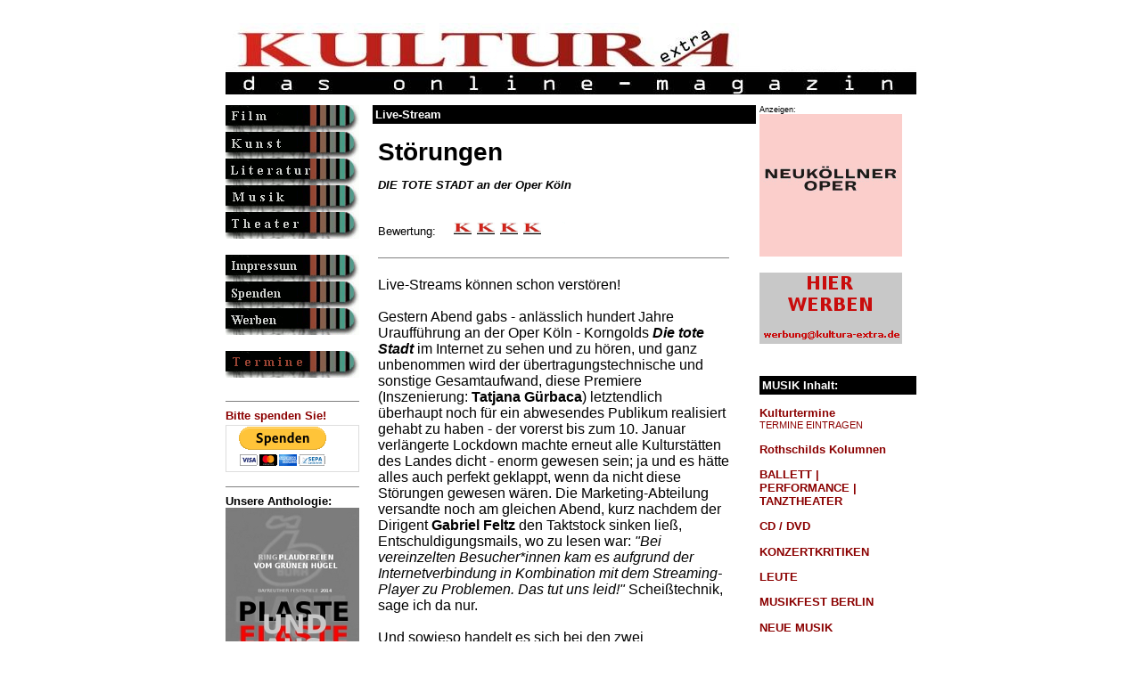

--- FILE ---
content_type: text/html
request_url: https://www.kultura-extra.de/musik/veranstaltung/LiveStream_DieToteStadt_operK.php
body_size: 21654
content:
<head>
<meta http-equiv="Content-Type" content="text/html; charset=iso-8859-1">
<title>KULTURA-EXTRA, das online-magazin</title>
<meta http-equiv="content-type" content="text/html; charset=iso-8859-1">
<meta http-equiv="description" content="KULTURA-EXTRA, das online-magazin">
<meta http-equiv="keywords" content="film, kunst, literatur, new media, computerkunst, theater, musik, magazin, kultur, konzert, austellung, kuenstler, computer animation, autor, buehne, computer graphics, online, online magazine, information, virtual worlds">
<meta name="description" content="Das andersartige Feuilleton im deutschsprachigen Web">
<meta name="keywords" content="film, kunst,literatur,new media,computerkunst,theater,musik,magazin,kultur,konzert,austellung,kuenstler,computer animation,autor,buehne,computer graphics,online,online magazine,information,virtual worlds">
<meta name="revisit-after" content="10 days">
<meta name="robot" content="follow">
<meta name="DC.Title" content="KULTURA-EXTRA, das online-magazin">
<meta name="DC.Description" content="Das andersartige Feuilleton im deutschsprachigen Web">
<html>
<!--
       Concept, Design & Programming by KULTURA-EXTRA
       http://www.kultura-extra.de
        info@kultura-extra.de
       (c) 2000 - 2003 all rights reserved.

       License to use this code or install it on any other server
       (as original or modified version) must be granted by KULTURA-EXTRA ! Kultura e.V.
 -->
<head>
<meta http-equiv="Content-Type" content="text/html; charset=iso-8859-1">
<title>KULTURA-EXTRA, das online-magazin</title>
<meta http-equiv="content-type" content="text/html; charset=iso-8859-1">
<meta http-equiv="description" content="KULTURA-EXTRA, das online-magazin">
<meta http-equiv="keywords" content="kunst, literatur, new media, computerkunst, theater, musik, magazin, kultur, konzert, austellung, kuenstler, computer animation, autor, buehne, computer graphics, online, online magazine, information, virtual worlds">
<meta name="description" content="KULTURA-EXTRA, das online-Magazin">
<meta name="keywords" content="kunst,literatur,new media,computerkunst,theater,musik,magazin,kultur,konzert,austellung,kuenstler,computer animation,autor,buehne,computer graphics,online,online magazine,information,virtual worlds">
<meta name="revisit-after" content="10 days">
<meta name="robot" content="follow">
<meta name="DC.Title" content="KULTURA-EXTRA, das online-magazin">
<meta name="DC.Description" content="KULTURA-EXTRA, das online-magazin"><style type="text/css">
/* At-Rules */
@charset "iso-8859-1";

html, body, textarea {
  scrollbar-base-color:orange;
  scrollbar-3d-light-color:gray;
  scrollbar-arrow-color:silver;
  scrollbar-darkshadow-color:black;
  scrollbar-face-color:darkred;
  scrollbar-highlight-color:red;
  scrollbar-shadow-color:#006666;
  scrollbar-track-color:#669999;
}


 form
   { border:1px solid #DDDDDD; }
 input, select, textarea
   { font-size:12px; font-family:Arial; }
 input
  { color:#000066; }
 select
 { color:#000066; } 
 textarea
   { color:#000066; }
 .Bereich, .Feld
   { background-color:#FFFFAA; width:300px; border:6px solid #DDDDDD; }
 .Auswahl
   { background-color:#DDFFFF; width:300px; border:6px solid #DDDDDD; }
 .Check, .Radio
   { background-color:#DDFFFF; border:1px solid #DDDDDD; }
 .Button
   { background-color:#AAAAAA; color:#FFFFFF; width:200px; border:6px solid #DDDDDD; }


a:link {text-decoration:none;}

a:visited {text-decoration:none;}

a:hover {text-decoration:underline;}

a:active {text-decoration:underline;}

a:focus {text-decoration:underline;}

/* standarstext*/
font {font-family: Arial, Helvetica, sans-serif; font-size: 10pt;  text-align: left; vertical-align: top;}

/* Überschriften grau z.B. Monat aud rubrik-index */
H1 {font-family: Arial, Helvetica, san-serif; font-size: 12pt; font-weight: 600;  text-align: left; vertical-align: top; color: gray; line-height: 90%}

/* Überschriften rot z.B. betonte links auf der rechten Leiste */
H2 {font-family: Arial, Helvetica, san-serif; font-size: 12pt; font-weight: 600;  text-align: left; vertical-align: top; color: darkred; line-height: 100%}

/* Überschriften schwarz z. B. Überschriften in Artikeln */
H3 {font-family: Arial, Helvetica, san-serif; font-size: 12pt; text-align: left; vertical-align: top; line-height: 100%}

/* Überschriften text bold, z.B. Zwischenüberschriften in Artikeln */
H4 {font-family: Arial, Helvetica, san-serif; font-size: 10pt; text-align: left; line-height: 100%; font-weight: 600}

/* Zweite Überschrift kursiv , z.B. in Artikeln nach h3*/
H5 {font-family: Arial, Helvetica, san-serif; font-size: 10pt; text-align: left; line-height: 100%; font-weight: 500; font-style: italic}

/* Zweite Überschrift kursiv und bold, z.B. in Artikeln nach h3*/
H6 {font-family: Arial, Helvetica, san-serif; font-size: 10pt; text-align: left; line-height: 100%; font-weight: 600; font-style: italic}

/* Absatzart noch nicht zugewiesen*/
div {font-family: Arial, Helvetica, san-serif; font-size: 7pt; text-align: left; vertical-align: top; line-height: 100%; font-style: normal}

/* bildunterschift */
font.bild {font-family: Arial, Helvetica, san-serif; font-size: 7pt; text-align: left; vertical-align: top; line-height: 110%}

/* anmerkungen usw. text etwas kleiner */
font.small {font-family: Arial, Helvetica, san-serif; font-size: 8pt; text-align: left; vertical-align: top; line-height: 110%}

/* Autor am Ende des textes */
font.autor {font-family: Arial, Helvetica, sans-serif; font-size: 9pt;  text-align: left; vertical-align: top; font-style: italic; font-weight: 600 }

/* jour fixe - textart schreibmaschine */
font.jourfixe {font-family: Courier New; font-size: 10pt;  text-align: left; vertical-align: top; font-weight: 400 }

/* veranstaltung_index_titel - textart schreibmaschine */
font.veranstaltung_titel {font-family: Courier New; font-size: 10pt;  text-align: right; vertical-align: top; font-weight: 300; color: gray; line-height: 90%  }

/* veranstaltung_index - textart schreibmaschine */
font.veranstaltung {font-family: Courier New; font-size: 8pt;  text-align: right; vertical-align: top; font-weight: 200; line-height: 90%; color: gray; }

/* End of style section. Generated by AceHTML at 29.11.2003 22:06:27 */</style>
</head>

<body vlink="darkred" alink="darkgray" link="darkred">
<table width="100%" border="0" cellspacing="0" cellpadding="0" valign="top">
<tr><td width="100%" align="center" valign="top">
<table width="100%" border="0" cellspacing="0" cellpadding="0" valign="top">
<tr><td width="100%" align="center" valign="top">

<table width="775" border="0" cellspacing="0" cellpadding="0" valign="top">
<!--<div style="position:absolute; right: 25px; margin-top: 10px;"><p style="float:left; color: #c4c4c4; font-weight: bold; font-size: 15px; margin: 7px 15px 0 0; padding: 0;">Supported by:</p><a href="http://www.livekritik.de"><img src="http://www.livekritik.de/kultura-extra/img/logo_lk_ke.png" border="0" alt="livekritik.de" height="80"></a></div>   -->
<tr>
    <td width="775" align="left" valign="top" colspan="3" height="110"><br><a href="/index.php"><img src="/img/banner1.jpg" border="0" width="775" height="80" alt=""></a></td>
  </tr>

   <tr>
    <td width="150" align="left" valign="top"><table width="150" border="0" cellspacing="0" cellpadding="0">
<tr>
<td width="150"><a href="/film.php"><img  width="150" height="30" src="/img/celluloid2.gif"  border=0  alt="Filme, Kino & TV" NAME="film"></a>
</td>
</tr>
<tr>
<td width="150" valign=top>
<a href="/kunst.php"><img  width="150" height="30" src="/img/kunst2.gif"  border=0  alt="Kunst, Fotografie & Neue Medien" NAME="kunst"></a>
</td>
</tr>
 <tr>
<td width="150">
<a href="/literatur.php"><img  width="150" height="30" src="/img/literatur2.gif"  border=0  alt="Literatur" NAME="literatur"></a>
</td>
</tr>
 <tr>
<td width="150" valign=top>
<a href="/musik.php"><img  width="150" height="30" src="/img/musik2.gif"  border=0  alt="Musik" NAME="musik"></a>
</td>
</tr>
 <tr>
<td width="150">
<a href="/theater.php"><img  width="150" height="30" src="/img/theater2.gif"  border=0  alt="Theater" NAME="theater"></a>
</td>
</tr>
<tr>
<td width="150">&nbsp;
</td>
</tr>
<tr>
<td width="150">
<a href="/impressum.php"><img  width="150" height="30" src="/img/redaktion2.gif"  border=0  alt="Redaktion, Impressum, Kontakt" NAME="redaktion"></a>
</td>
</tr>
 <tr>
<td width="150">
<a href="/spendenaufruf.php"><img  width="150" height="30" src="/img/spendenaufruf.gif"  border=0  alt="Spenden, Spendenaufruf" NAME="Spenden"></a>
</td>
</tr>
  <tr>
<td width="150">
<a href="/mediadaten.php"><img  width="150" height="30" src="/img/mediadaten.gif"  border=0  alt="Mediadaten, Werbung" NAME="Werben"></a>
</td>
</tr>
 <tr>
<td width="150">&nbsp;
</td>
</tr>





<tr>
<td width="150">
<a href="/kulturtermine.php"><img  width="150" height="30" src="/img/termine.gif"  border=0  alt="Kulturtermine" NAME="kulturtermine"></a>
</td>
</tr>

  <tr>
<td width="150">&nbsp;
</td>
</tr>


<tr>
<td>


</td>
</tr><!-- projekte oder ähnliches... , recht unterhalb der button
 breite max 150 pixel, höhe max 180 pixe, max 30 kb -->




<tr><td>


<hr noshade size=1>

<font face="Arial,Geneva,sans-serif" size="2">
<b><a href="/spendenaufruf.php" target="_blank">Bitte spenden Sie!</a></font>

<br>

<form action="https://www.paypal.com/cgi-bin/webscr" method="post">
<input type="hidden" name="cmd" value="_s-xclick">
<input type="hidden" name="hosted_button_id" value="4QCXVW8ZVREQY">
<input type="image" src="https://www.paypalobjects.com/de_DE/DE/i/btn/btn_donateCC_LG.gif" border="0" name="submit" alt="Jetzt einfach, schnell und sicher online bezahlen – mit PayPal.">
<img alt="" border="0" src="https://www.paypalobjects.com/de_DE/i/scr/pixel.gif" width="1" height="1">
</form>



<hr noshade size=1>



<font face="Arial,Geneva,sans-serif" size="2">
<b>Unsere Anthologie:</font>


<a href="https://www.epubli.de/shop/buch/PLASTE-UND-ELASTE-AUS-SCHKOPAU--%22Ring%22-Plaudereien-vom-Gr%C3%BCnen-H%C3%BCgel-KULTURA-EXTRA-das-online-magazin-9783737557085/46526" target="_blank"><img src="/pic/nachdruck5.jpg" border="0" width="150" height="228" alt=""></a>

<br><font><small>nachDRUCK # 5</small></font>




<br>










<hr noshade size=1>


<p align=left><font size="2" face="Arial, Helvetica, sans-serif"><a href="/search/search.php" target="_new"><b>KULTURA-EXTRA durchsuchen...</b></a></p>





    </td>
        </tr></table>
</td>
<td width="15" valign="top"><img src="/img/trans.gif" width=15 height=1></td>
<td width="610" valign="top">      <table width="100%" border="0" cellspacing="0" cellpadding="0">
        <tr>
          <td width="430" align="left" valign="top">

            <table width="430" border="0" cellspacing="0" cellpadding="3">
               <tr bgcolor="#000000">
                <td><font face="Arial, Helvetica, sans-serif" size="3" color="#FFFFFF"><b>Live-Stream
                  </b></font>
                  </td>
                    </tr>
                  </table>
                    <br>
                 <table width="430" border="0" cellspacing="0" cellpadding="3">
               <tr bgcolor="white"><td>
                           <table width=400><tr><td>
                           <h6></h6>
       <h3><big><big><big>Störungen</big></big></big>
</h3>
<h5><b>DIE TOTE STADT an der Oper Köln</b></h5>
<font>
</font></td>
</tr></table>

<table width=400><tr><td><h3>
</h3></td></tr></table><table width=400><tr><td><font>Bewertung:     <img src="https://www.kultura-extra.de/pic/Bewertung4.gif">
<br>
<br><hr noshade size=1>
<br><big>Live-Streams können schon verstören! 
<br>
<br>Gestern Abend gabs - anlässlich hundert Jahre Uraufführung an der Oper Köln - Korngolds <b><i>Die tote Stadt</i></b> im Internet zu sehen und zu hören, und ganz unbenommen wird der übertragungstechnische und sonstige Gesamtaufwand, diese Premiere (Inszenierung: <b>Tatjana Gürbaca</b>) letztendlich überhaupt noch für ein abwesendes Publikum realisiert gehabt zu haben - der vorerst bis zum 10. Januar verlängerte Lockdown machte erneut alle Kulturstätten des Landes dicht - enorm gewesen sein; ja und es hätte alles auch perfekt geklappt, wenn da nicht diese Störungen gewesen wären. Die Marketing-Abteilung versandte noch am gleichen Abend, kurz nachdem der Dirigent <b>Gabriel Feltz</b> den Taktstock sinken ließ, Entschuldigungsmails, wo zu lesen war: <i>"Bei vereinzelten Besucher*innen kam es aufgrund der Internetverbindung in Kombination mit dem Streaming-Player zu Problemen. Das tut uns leid!"</i> Scheißtechnik, sage ich da nur.  
<br>
<br>Und sowieso handelt es sich bei den zwei Hauptgestalten der  gewalttätigen Klangorgie um Leute mit einer mehr oder weniger gestörten Persönlichkeitsstruktur: Paul (<b>Burkhard Fritz</b>) betreibt einen privatkirchlichen Kult um seine verstorbene Frau Marie - und Marietta (<b>Aušrine Stundyte</b>), die zufälligerweise in sein Leben tritt und der Verstorbenen verwechselnd ähnlich sieht - so sieht es jedenfalls jener gestörte Witwer - , treibt ihren v.a. sexualgesteuerten Beherrscherinnenehrgeiz derart auf die Spitze, dass sie wohl nicht anders denn als Opfer statt Bezwingerin verenden konnte, MUSSTE [<i>"du! wann bringt er sie denn endlich um?"</i> fragte mein Freund in dem Moment, wo das arg glühende Duett zwischen den beiden noch nicht eindeutigst bestimmen wollte, wer nun wen in diesen Aufgeheiztheiten zur Strecke bringen würde]; Paul erwürgt sie also mit dem Schaltuch von Marie.
<br>
<br>Das alles [s.o.] hat die Regisseurin freilich etwas anders sehen wollen, und in ihrer Lesart ist Marietta eine Zwillingsschwester von Marie, die nur mal so vorbeigeschnüffelt kam, um nachzusehen, was da wirklich früher los war, und ob Paul, also Mariettas Schwager, ihre Schwester nicht vielleicht ermordet hätte oder so. Okay, kann man so sehen - hatte mich dann allerdings in seiner Denkart nicht gerade überzeugt.
<br>
<br>Das <b>Gürzenich-Orchester</b>, das ja auch für sich in Anspruch nehmen kann, das Uraufführungsorchester gewesen zu sein, ist absoluter Mega-Star des Abends!!!!!  Und sein Gast am Pult macht einen formidablen Eindruck - nein, er war und ist sich nicht zu schade, diesem unhaltbaren Dauerrausch an sich noch richtig Extradampf zu geben, dass es schließlich nur so krachte. Zudem hörte es sich "dennoch" delikat und nobel an.
<br>
<br>Bariton <b>Wolfgang Stefan Schwaiger</b> (als Pauls Frank und Mariettas Fritz) wollten wir auch nicht ungenannt sein lassen; eigentlich lieferte er die überzeugendste gesangliche Gesamtleistung dieses - etwas gestört - gestreamten Live-Abends.</big>
<br>
<br>
<br>

</font></td></tr></table>
<table width=400><tr><td align=center>
<img src="../../templates/getbildtext2.php?text_id=12638">
<br><font class=bild>Burkhard Fritz und Aušrine Stundyte in Korngolds <i>Die tote Stadt</i> an der Oper Köln | Foto (C) Hans-Jörg Michel
</font>
</td></tr></table>
<table width=400><tr><td><font>
</font></td></tr></table>
<table width=400><tr><td align=center>
</td></tr></table>
<table width=400><tr><td><font>
</td></tr></table>
<table width=400><tr><td><font>
</font></td></tr></table>
<table width=400><tr><td align=center>
</td></tr></table>
<table width=400><tr><td><font>
</font></td></tr></table>
<br>
<font class=autor>Andre Sokolowski - 5. Dezember 2020</font><br><font class=small>ID 12638</font><font>
<hr noshade size=1>
<small><b>DIE TOTE STADT (Oper Köln, 04.12.2020)
<br><small>anlässlich der Uraufführung am 4. Dezember 1920 am Stadttheater Köln (Habsburgerring) und am Stadttheater Hamburg</b></small>
<br>Musikalische Leitung: Gabriel Feltz
<br>Inszenierung: Tatjana Gürbaca
<br>Bühne: Stefan Heyne
<br>Kostüme: Silke Willrett
<br>Licht: Andreas Grüter
<br>Video: Sandra van Slooten und Volker Maria Engel (schnittmenge.de)
<br>Chorleitung: Rustam Samedov
<br>Dramaturgie: Georg Kehren
<br>Besetzung:
<br>Paul ... Burkhard Fritz
<br>Marietta ... Aušrine Stundyte 
<br>Frank / Fritz ... Wolfgang Stefan Schwaiger
<br>Brigitta ... Dalia Schaechter
<br>Juliette ... Anna Malesza-Kutny
<br>Lucienne ... Regina Richter
<br>Victorin ... John Heuzenroeder
<br>Graf Albert ... Martin Koch
<br>Chor der Oper Köln ("Bester Chor" lt. OPER! AWARDS 2020)
<br>Gürzenich-Orchester Köln
<br>Premiere war am 4. Dezember 2020.
<br><small>Live-Stream auf oper.koeln vom 04.12.2020</small></small>
<br>
</font><hr noshade size=1>
<font> Weitere Infos siehe auch: <a href="https://www.oper.koeln/" target="_new">https://www.oper.koeln/</a></font></p>
         <hr noshade size=1>
     <p align=center><font>

         <a href="http://www.andre-sokolowski.de" target="_blank">http://www.andre-sokolowski.de</a>
<br><br>
<a href="https://www.kultura-extra.de/musik/livestream.php" target="_blank"><b>Live-Streams</b></a>
<br><br>
<a href="https://www.kultura-extra.de/musik/oper.php" target="_blank"><b>Musiktheater (vor Ort)</b></a>
<hr noshade size=2>
<center><small><br>Hat Ihnen der Beitrag gefallen? 
<br><br><a href="https://www.kultura-extra.de/spendenaufruf.php" target="_blank"><b>Unterstützen auch Sie KULTURA-EXTRA!</b></a>
  
<br><br><a href="https://www.kultura-extra.de/unterstuetzer.php" target="_blank"><img src="/banner/UnterstuetzerGesucht250.jpg"></a>

<br><br>Vielen Dank.</small></center>

         <br>
         </font>   </p>
                          </td></tr></table>

                          <!-- footer -  html-struktur -->


               <br><br>
                  </td>

          <td valign="top">&nbsp;</td>
          <td width="50%" valign="top"><font><small><small>Anzeigen:</small></small></font><br>

<a href="https://www.neukoellneroper.de/" target="_blank"><img src="/banner/pic/NeukoellnerOperAnimation.gif" border="0" width="160" height="160" alt=""></a>

<br><br>

<a href="/mediadaten.php" target="_blank"><img src="/banner/pic/musterbanner160x80.gif" border="0" width="160" height="80" alt=""></a>


<br><br><br>

<table width="100%" border="0" cellspacing="0" cellpadding="3">
<tr bgcolor="#000000">
<td>

<font color="#FFFFFF" size="3"><b>MUSIK Inhalt:</b></font>

</td>
</tr>
</table>


<font>


<p><font><a href="http://www.kultura-extra.de/kulturtermine.php"><b> Kulturtermine </b></a></font>
<br><font><a href="http://www.kultura-extra.de/kulturtermine_eintragen.php"><small>TERMINE EINTRAGEN</small></a></font>

<p><font> <b><a href="/extra/notizen.php">Rothschilds Kolumnen</a></b></font>

<p><font> <b><a href="/theater/tanz.php">BALLETT | <br>PERFORMANCE | <br>TANZTHEATER</a></b></font>

<p><font><a href="/musik/cd.php"><b>CD / DVD</b></a></font>

<p><font> <a href="/musik/konzerte.php"><b>KONZERTKRITIKEN</b></a></font>

<p><font> <a href="/musik/leute.php"><b>LEUTE</b></a></font>

<p><font> <a href="/musik/musikfestberlin.php"><b>MUSIKFEST BERLIN</b></a></font>

<p><font> <a href="/musik/neuemusik.php"><b>NEUE MUSIK</b></a></font>

<p><font> <a href="/musik/oper.php"><b>PREMIERENKRITIKEN</b></a></font>

<p><font face="Arial, Helvetica, sans-serif" size="2"><a href="/theater/rosinenpicken.php"><b>ROSINENPICKEN</b></a>
<br><small><small>Glossen von Andre Sokolowski</small></small></font>

<p><font> <a href="/musik/Ruhrtriennale.php"><b>RUHRTRIENNALE</b></a></font>

<br><br><br>


<table width="100%" border="0" cellspacing="0" cellpadding="3">
<tr bgcolor="#000000">
<td>

<font color="#FFFFFF" size="3"><b>Bewertungsmaßstäbe:</b></font>

</td>
</tr>
</table>

<br>

<img src="/pic/Bewertung5.gif">
<br><small>= nicht zu toppen</small>
<br><br><img src="/pic/Bewertung4.gif">
<br><small>= schon gut</small>
<br><br><img src="/pic/Bewertung3.gif">
<br><small>= geht so</small>
<br><br><img src="/pic/Bewertung2.gif">
<br><small>= na ja</small>
<br><br><img src="/pic/Bewertung1.gif">
<br><small>= katastrophal</small></font>


<br><br><br>



</td>
</tr>
</table>   </td>
              </tr>
            </table>



<table width="100%" border="0" cellspacing="0" cellpadding="0">
<tr>

    <td width="100%" align="center"><table width="800" border="0" cellspacing="0" cellpadding="0">
<tr>

    <td align="center"><font>
        <hr noshade size=1><b><a href="https://www.kultura-extra.de/index.php">Home</a>

&nbsp;&nbsp;&nbsp; <a href="/datenschutzerklaerung.php">Datenschutz</a>

&nbsp;&nbsp;&nbsp; <a href="/impressum.php">Impressum</a>

&nbsp;&nbsp;&nbsp; <a href="/film.php">FILM</a>

&nbsp;&nbsp;&nbsp; <a href="/kunst.php">KUNST</a>

&nbsp;&nbsp;&nbsp; <a href="/literatur.php">LITERATUR</a>

&nbsp;&nbsp;&nbsp; <a href="/musik.php">MUSIK</a>

&nbsp;&nbsp;&nbsp; <a href="/theater.php">THEATER</a>

&nbsp;&nbsp;&nbsp; <a href="/archiv.php">Archiv</a>

&nbsp;&nbsp;&nbsp; <a href="/kulturtermine.php">Termine</a>

    </b>

<br><br>
        <b>Rechtshinweis</b>  <br>

Für alle von dieser Homepage auf andere Internetseiten gesetzten Links gilt, dass wir keinerlei Einfluss auf deren Gestaltung und Inhalte haben!!
       <br><br>
        © 1999-2026 KULTURA-EXTRA
    (Alle Beiträge unterliegen dem Copyright der jeweiligen Autoren, Künstler und Institutionen. Widerrechtliche Weiterverbreitung ist strafbar!)
    <br>
          
 </font>

 
 <br><br><br>




          </td>
  </tr>
</table>

</body>
</html>